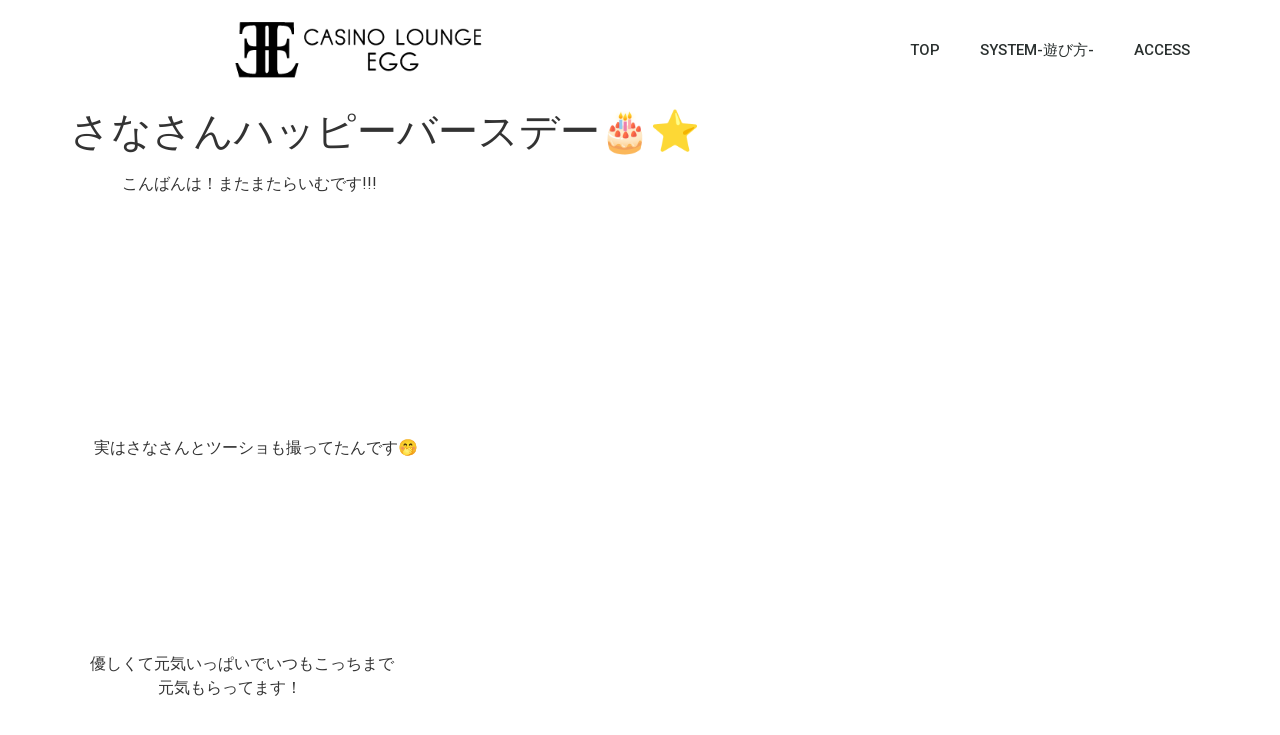

--- FILE ---
content_type: text/html; charset=UTF-8
request_url: https://casino-lounge-egg.com/2023/05/20/%E3%81%95%E3%81%AA%E3%81%95%E3%82%93%E3%83%8F%E3%83%83%E3%83%94%E3%83%BC%E3%83%90%E3%83%BC%E3%82%B9%E3%83%87%E3%83%BC%F0%9F%8E%82%E2%AD%90-5/
body_size: 10916
content:
<!doctype html>
<html lang="ja">
<head>
	<meta charset="UTF-8">
		<meta name="viewport" content="width=device-width, initial-scale=1">
	<link rel="profile" href="https://gmpg.org/xfn/11">
	<title>さなさんハッピーバースデー&#x1f382;&#x2b50; &#8211; Casino Lounge Egg</title>
<meta name='robots' content='max-image-preview:large' />
<link rel='dns-prefetch' href='//webfonts.xserver.jp' />
<link rel="alternate" type="application/rss+xml" title="Casino Lounge Egg &raquo; フィード" href="https://casino-lounge-egg.com/feed/" />
<link rel="alternate" type="application/rss+xml" title="Casino Lounge Egg &raquo; コメントフィード" href="https://casino-lounge-egg.com/comments/feed/" />
<link rel="alternate" type="application/rss+xml" title="Casino Lounge Egg &raquo; さなさんハッピーバースデー&#x1f382;&#x2b50; のコメントのフィード" href="https://casino-lounge-egg.com/2023/05/20/%e3%81%95%e3%81%aa%e3%81%95%e3%82%93%e3%83%8f%e3%83%83%e3%83%94%e3%83%bc%e3%83%90%e3%83%bc%e3%82%b9%e3%83%87%e3%83%bc%f0%9f%8e%82%e2%ad%90-5/feed/" />
<link rel="alternate" title="oEmbed (JSON)" type="application/json+oembed" href="https://casino-lounge-egg.com/wp-json/oembed/1.0/embed?url=https%3A%2F%2Fcasino-lounge-egg.com%2F2023%2F05%2F20%2F%25e3%2581%2595%25e3%2581%25aa%25e3%2581%2595%25e3%2582%2593%25e3%2583%258f%25e3%2583%2583%25e3%2583%2594%25e3%2583%25bc%25e3%2583%2590%25e3%2583%25bc%25e3%2582%25b9%25e3%2583%2587%25e3%2583%25bc%25f0%259f%258e%2582%25e2%25ad%2590-5%2F" />
<link rel="alternate" title="oEmbed (XML)" type="text/xml+oembed" href="https://casino-lounge-egg.com/wp-json/oembed/1.0/embed?url=https%3A%2F%2Fcasino-lounge-egg.com%2F2023%2F05%2F20%2F%25e3%2581%2595%25e3%2581%25aa%25e3%2581%2595%25e3%2582%2593%25e3%2583%258f%25e3%2583%2583%25e3%2583%2594%25e3%2583%25bc%25e3%2583%2590%25e3%2583%25bc%25e3%2582%25b9%25e3%2583%2587%25e3%2583%25bc%25f0%259f%258e%2582%25e2%25ad%2590-5%2F&#038;format=xml" />
<style id='wp-img-auto-sizes-contain-inline-css'>
img:is([sizes=auto i],[sizes^="auto," i]){contain-intrinsic-size:3000px 1500px}
/*# sourceURL=wp-img-auto-sizes-contain-inline-css */
</style>
<link rel='stylesheet' id='sbi_styles-css' href='https://casino-lounge-egg.com/wp-content/plugins/instagram-feed/css/sbi-styles.min.css?ver=6.1.3' media='all' />
<style id='wp-emoji-styles-inline-css'>

	img.wp-smiley, img.emoji {
		display: inline !important;
		border: none !important;
		box-shadow: none !important;
		height: 1em !important;
		width: 1em !important;
		margin: 0 0.07em !important;
		vertical-align: -0.1em !important;
		background: none !important;
		padding: 0 !important;
	}
/*# sourceURL=wp-emoji-styles-inline-css */
</style>
<link rel='stylesheet' id='wp-block-library-css' href='https://casino-lounge-egg.com/wp-includes/css/dist/block-library/style.min.css?ver=6.9' media='all' />
<style id='global-styles-inline-css'>
:root{--wp--preset--aspect-ratio--square: 1;--wp--preset--aspect-ratio--4-3: 4/3;--wp--preset--aspect-ratio--3-4: 3/4;--wp--preset--aspect-ratio--3-2: 3/2;--wp--preset--aspect-ratio--2-3: 2/3;--wp--preset--aspect-ratio--16-9: 16/9;--wp--preset--aspect-ratio--9-16: 9/16;--wp--preset--color--black: #000000;--wp--preset--color--cyan-bluish-gray: #abb8c3;--wp--preset--color--white: #ffffff;--wp--preset--color--pale-pink: #f78da7;--wp--preset--color--vivid-red: #cf2e2e;--wp--preset--color--luminous-vivid-orange: #ff6900;--wp--preset--color--luminous-vivid-amber: #fcb900;--wp--preset--color--light-green-cyan: #7bdcb5;--wp--preset--color--vivid-green-cyan: #00d084;--wp--preset--color--pale-cyan-blue: #8ed1fc;--wp--preset--color--vivid-cyan-blue: #0693e3;--wp--preset--color--vivid-purple: #9b51e0;--wp--preset--gradient--vivid-cyan-blue-to-vivid-purple: linear-gradient(135deg,rgb(6,147,227) 0%,rgb(155,81,224) 100%);--wp--preset--gradient--light-green-cyan-to-vivid-green-cyan: linear-gradient(135deg,rgb(122,220,180) 0%,rgb(0,208,130) 100%);--wp--preset--gradient--luminous-vivid-amber-to-luminous-vivid-orange: linear-gradient(135deg,rgb(252,185,0) 0%,rgb(255,105,0) 100%);--wp--preset--gradient--luminous-vivid-orange-to-vivid-red: linear-gradient(135deg,rgb(255,105,0) 0%,rgb(207,46,46) 100%);--wp--preset--gradient--very-light-gray-to-cyan-bluish-gray: linear-gradient(135deg,rgb(238,238,238) 0%,rgb(169,184,195) 100%);--wp--preset--gradient--cool-to-warm-spectrum: linear-gradient(135deg,rgb(74,234,220) 0%,rgb(151,120,209) 20%,rgb(207,42,186) 40%,rgb(238,44,130) 60%,rgb(251,105,98) 80%,rgb(254,248,76) 100%);--wp--preset--gradient--blush-light-purple: linear-gradient(135deg,rgb(255,206,236) 0%,rgb(152,150,240) 100%);--wp--preset--gradient--blush-bordeaux: linear-gradient(135deg,rgb(254,205,165) 0%,rgb(254,45,45) 50%,rgb(107,0,62) 100%);--wp--preset--gradient--luminous-dusk: linear-gradient(135deg,rgb(255,203,112) 0%,rgb(199,81,192) 50%,rgb(65,88,208) 100%);--wp--preset--gradient--pale-ocean: linear-gradient(135deg,rgb(255,245,203) 0%,rgb(182,227,212) 50%,rgb(51,167,181) 100%);--wp--preset--gradient--electric-grass: linear-gradient(135deg,rgb(202,248,128) 0%,rgb(113,206,126) 100%);--wp--preset--gradient--midnight: linear-gradient(135deg,rgb(2,3,129) 0%,rgb(40,116,252) 100%);--wp--preset--font-size--small: 13px;--wp--preset--font-size--medium: 20px;--wp--preset--font-size--large: 36px;--wp--preset--font-size--x-large: 42px;--wp--preset--spacing--20: 0.44rem;--wp--preset--spacing--30: 0.67rem;--wp--preset--spacing--40: 1rem;--wp--preset--spacing--50: 1.5rem;--wp--preset--spacing--60: 2.25rem;--wp--preset--spacing--70: 3.38rem;--wp--preset--spacing--80: 5.06rem;--wp--preset--shadow--natural: 6px 6px 9px rgba(0, 0, 0, 0.2);--wp--preset--shadow--deep: 12px 12px 50px rgba(0, 0, 0, 0.4);--wp--preset--shadow--sharp: 6px 6px 0px rgba(0, 0, 0, 0.2);--wp--preset--shadow--outlined: 6px 6px 0px -3px rgb(255, 255, 255), 6px 6px rgb(0, 0, 0);--wp--preset--shadow--crisp: 6px 6px 0px rgb(0, 0, 0);}:where(.is-layout-flex){gap: 0.5em;}:where(.is-layout-grid){gap: 0.5em;}body .is-layout-flex{display: flex;}.is-layout-flex{flex-wrap: wrap;align-items: center;}.is-layout-flex > :is(*, div){margin: 0;}body .is-layout-grid{display: grid;}.is-layout-grid > :is(*, div){margin: 0;}:where(.wp-block-columns.is-layout-flex){gap: 2em;}:where(.wp-block-columns.is-layout-grid){gap: 2em;}:where(.wp-block-post-template.is-layout-flex){gap: 1.25em;}:where(.wp-block-post-template.is-layout-grid){gap: 1.25em;}.has-black-color{color: var(--wp--preset--color--black) !important;}.has-cyan-bluish-gray-color{color: var(--wp--preset--color--cyan-bluish-gray) !important;}.has-white-color{color: var(--wp--preset--color--white) !important;}.has-pale-pink-color{color: var(--wp--preset--color--pale-pink) !important;}.has-vivid-red-color{color: var(--wp--preset--color--vivid-red) !important;}.has-luminous-vivid-orange-color{color: var(--wp--preset--color--luminous-vivid-orange) !important;}.has-luminous-vivid-amber-color{color: var(--wp--preset--color--luminous-vivid-amber) !important;}.has-light-green-cyan-color{color: var(--wp--preset--color--light-green-cyan) !important;}.has-vivid-green-cyan-color{color: var(--wp--preset--color--vivid-green-cyan) !important;}.has-pale-cyan-blue-color{color: var(--wp--preset--color--pale-cyan-blue) !important;}.has-vivid-cyan-blue-color{color: var(--wp--preset--color--vivid-cyan-blue) !important;}.has-vivid-purple-color{color: var(--wp--preset--color--vivid-purple) !important;}.has-black-background-color{background-color: var(--wp--preset--color--black) !important;}.has-cyan-bluish-gray-background-color{background-color: var(--wp--preset--color--cyan-bluish-gray) !important;}.has-white-background-color{background-color: var(--wp--preset--color--white) !important;}.has-pale-pink-background-color{background-color: var(--wp--preset--color--pale-pink) !important;}.has-vivid-red-background-color{background-color: var(--wp--preset--color--vivid-red) !important;}.has-luminous-vivid-orange-background-color{background-color: var(--wp--preset--color--luminous-vivid-orange) !important;}.has-luminous-vivid-amber-background-color{background-color: var(--wp--preset--color--luminous-vivid-amber) !important;}.has-light-green-cyan-background-color{background-color: var(--wp--preset--color--light-green-cyan) !important;}.has-vivid-green-cyan-background-color{background-color: var(--wp--preset--color--vivid-green-cyan) !important;}.has-pale-cyan-blue-background-color{background-color: var(--wp--preset--color--pale-cyan-blue) !important;}.has-vivid-cyan-blue-background-color{background-color: var(--wp--preset--color--vivid-cyan-blue) !important;}.has-vivid-purple-background-color{background-color: var(--wp--preset--color--vivid-purple) !important;}.has-black-border-color{border-color: var(--wp--preset--color--black) !important;}.has-cyan-bluish-gray-border-color{border-color: var(--wp--preset--color--cyan-bluish-gray) !important;}.has-white-border-color{border-color: var(--wp--preset--color--white) !important;}.has-pale-pink-border-color{border-color: var(--wp--preset--color--pale-pink) !important;}.has-vivid-red-border-color{border-color: var(--wp--preset--color--vivid-red) !important;}.has-luminous-vivid-orange-border-color{border-color: var(--wp--preset--color--luminous-vivid-orange) !important;}.has-luminous-vivid-amber-border-color{border-color: var(--wp--preset--color--luminous-vivid-amber) !important;}.has-light-green-cyan-border-color{border-color: var(--wp--preset--color--light-green-cyan) !important;}.has-vivid-green-cyan-border-color{border-color: var(--wp--preset--color--vivid-green-cyan) !important;}.has-pale-cyan-blue-border-color{border-color: var(--wp--preset--color--pale-cyan-blue) !important;}.has-vivid-cyan-blue-border-color{border-color: var(--wp--preset--color--vivid-cyan-blue) !important;}.has-vivid-purple-border-color{border-color: var(--wp--preset--color--vivid-purple) !important;}.has-vivid-cyan-blue-to-vivid-purple-gradient-background{background: var(--wp--preset--gradient--vivid-cyan-blue-to-vivid-purple) !important;}.has-light-green-cyan-to-vivid-green-cyan-gradient-background{background: var(--wp--preset--gradient--light-green-cyan-to-vivid-green-cyan) !important;}.has-luminous-vivid-amber-to-luminous-vivid-orange-gradient-background{background: var(--wp--preset--gradient--luminous-vivid-amber-to-luminous-vivid-orange) !important;}.has-luminous-vivid-orange-to-vivid-red-gradient-background{background: var(--wp--preset--gradient--luminous-vivid-orange-to-vivid-red) !important;}.has-very-light-gray-to-cyan-bluish-gray-gradient-background{background: var(--wp--preset--gradient--very-light-gray-to-cyan-bluish-gray) !important;}.has-cool-to-warm-spectrum-gradient-background{background: var(--wp--preset--gradient--cool-to-warm-spectrum) !important;}.has-blush-light-purple-gradient-background{background: var(--wp--preset--gradient--blush-light-purple) !important;}.has-blush-bordeaux-gradient-background{background: var(--wp--preset--gradient--blush-bordeaux) !important;}.has-luminous-dusk-gradient-background{background: var(--wp--preset--gradient--luminous-dusk) !important;}.has-pale-ocean-gradient-background{background: var(--wp--preset--gradient--pale-ocean) !important;}.has-electric-grass-gradient-background{background: var(--wp--preset--gradient--electric-grass) !important;}.has-midnight-gradient-background{background: var(--wp--preset--gradient--midnight) !important;}.has-small-font-size{font-size: var(--wp--preset--font-size--small) !important;}.has-medium-font-size{font-size: var(--wp--preset--font-size--medium) !important;}.has-large-font-size{font-size: var(--wp--preset--font-size--large) !important;}.has-x-large-font-size{font-size: var(--wp--preset--font-size--x-large) !important;}
/*# sourceURL=global-styles-inline-css */
</style>

<style id='classic-theme-styles-inline-css'>
/*! This file is auto-generated */
.wp-block-button__link{color:#fff;background-color:#32373c;border-radius:9999px;box-shadow:none;text-decoration:none;padding:calc(.667em + 2px) calc(1.333em + 2px);font-size:1.125em}.wp-block-file__button{background:#32373c;color:#fff;text-decoration:none}
/*# sourceURL=/wp-includes/css/classic-themes.min.css */
</style>
<link rel='stylesheet' id='ctf_styles-css' href='https://casino-lounge-egg.com/wp-content/plugins/custom-twitter-feeds/css/ctf-styles.min.css?ver=2.0.6' media='all' />
<link rel='stylesheet' id='font-awesome-css' href='https://casino-lounge-egg.com/wp-content/plugins/elementor/assets/lib/font-awesome/css/font-awesome.min.css?ver=4.7.0' media='all' />
<link rel='stylesheet' id='lcb-css-movement-css' href='http://casino-lounge-egg.com/wp-content/plugins/lead-call-buttons/css/movement.css?ver=6.9' media='all' />
<link rel='stylesheet' id='lcb-css-main-css' href='http://casino-lounge-egg.com/wp-content/plugins/lead-call-buttons/css/plugin-main.css?ver=6.9' media='all' />
<link rel='stylesheet' id='super-rss-reader-css' href='https://casino-lounge-egg.com/wp-content/plugins/super-rss-reader/public/css/style.min.css?ver=4.9' media='all' />
<link rel='stylesheet' id='hello-elementor-css' href='https://casino-lounge-egg.com/wp-content/themes/hello-elementor/style.min.css?ver=2.6.1' media='all' />
<link rel='stylesheet' id='hello-elementor-theme-style-css' href='https://casino-lounge-egg.com/wp-content/themes/hello-elementor/theme.min.css?ver=2.6.1' media='all' />
<link rel='stylesheet' id='elementor-frontend-legacy-css' href='https://casino-lounge-egg.com/wp-content/plugins/elementor/assets/css/frontend-legacy.min.css?ver=3.12.1' media='all' />
<link rel='stylesheet' id='elementor-frontend-css' href='https://casino-lounge-egg.com/wp-content/plugins/elementor/assets/css/frontend.min.css?ver=3.12.1' media='all' />
<link rel='stylesheet' id='feedzy-rss-feeds-elementor-css' href='https://casino-lounge-egg.com/wp-content/plugins/feedzy-rss-feeds/css/feedzy-rss-feeds.css?ver=1' media='all' />
<link rel='stylesheet' id='elementor-icons-css' href='https://casino-lounge-egg.com/wp-content/plugins/elementor/assets/lib/eicons/css/elementor-icons.min.css?ver=5.18.0' media='all' />
<link rel='stylesheet' id='swiper-css' href='https://casino-lounge-egg.com/wp-content/plugins/elementor/assets/lib/swiper/css/swiper.min.css?ver=5.3.6' media='all' />
<link rel='stylesheet' id='elementor-post-7-css' href='https://casino-lounge-egg.com/wp-content/uploads/elementor/css/post-7.css?ver=1681559290' media='all' />
<link rel='stylesheet' id='elementor-pro-css' href='https://casino-lounge-egg.com/wp-content/plugins/elementor-pro/assets/css/frontend.min.css?ver=3.12.2' media='all' />
<link rel='stylesheet' id='elementor-global-css' href='https://casino-lounge-egg.com/wp-content/uploads/elementor/css/global.css?ver=1681559290' media='all' />
<link rel='stylesheet' id='elementor-post-86-css' href='https://casino-lounge-egg.com/wp-content/uploads/elementor/css/post-86.css?ver=1681559287' media='all' />
<link rel='stylesheet' id='google-fonts-1-css' href='https://fonts.googleapis.com/css?family=Roboto%3A100%2C100italic%2C200%2C200italic%2C300%2C300italic%2C400%2C400italic%2C500%2C500italic%2C600%2C600italic%2C700%2C700italic%2C800%2C800italic%2C900%2C900italic%7CRoboto+Slab%3A100%2C100italic%2C200%2C200italic%2C300%2C300italic%2C400%2C400italic%2C500%2C500italic%2C600%2C600italic%2C700%2C700italic%2C800%2C800italic%2C900%2C900italic&#038;display=auto&#038;ver=6.9' media='all' />
<link rel='stylesheet' id='elementor-icons-shared-0-css' href='https://casino-lounge-egg.com/wp-content/plugins/elementor/assets/lib/font-awesome/css/fontawesome.min.css?ver=5.15.3' media='all' />
<link rel='stylesheet' id='elementor-icons-fa-solid-css' href='https://casino-lounge-egg.com/wp-content/plugins/elementor/assets/lib/font-awesome/css/solid.min.css?ver=5.15.3' media='all' />
<link rel="preconnect" href="https://fonts.gstatic.com/" crossorigin><script src="https://casino-lounge-egg.com/wp-includes/js/jquery/jquery.min.js?ver=3.7.1" id="jquery-core-js"></script>
<script src="https://casino-lounge-egg.com/wp-includes/js/jquery/jquery-migrate.min.js?ver=3.4.1" id="jquery-migrate-js"></script>
<script src="https://casino-lounge-egg.com/wp-content/plugins/lead-call-buttons/js/movement.js?ver=6.9" id="lead_call_button_movement_script-js"></script>
<script src="https://casino-lounge-egg.com/wp-content/plugins/lead-call-buttons/js/script.js?ver=6.9" id="lead_call_button_script-js"></script>
<script src="//webfonts.xserver.jp/js/xserver.js?ver=1.2.4" id="typesquare_std-js"></script>
<script src="https://casino-lounge-egg.com/wp-content/plugins/super-rss-reader/public/js/jquery.easy-ticker.min.js?ver=4.9" id="jquery-easy-ticker-js"></script>
<script src="https://casino-lounge-egg.com/wp-content/plugins/super-rss-reader/public/js/script.min.js?ver=4.9" id="super-rss-reader-js"></script>
<link rel="https://api.w.org/" href="https://casino-lounge-egg.com/wp-json/" /><link rel="alternate" title="JSON" type="application/json" href="https://casino-lounge-egg.com/wp-json/wp/v2/posts/1992" /><link rel="EditURI" type="application/rsd+xml" title="RSD" href="https://casino-lounge-egg.com/xmlrpc.php?rsd" />
<meta name="generator" content="WordPress 6.9" />
<link rel="canonical" href="https://casino-lounge-egg.com/2023/05/20/%e3%81%95%e3%81%aa%e3%81%95%e3%82%93%e3%83%8f%e3%83%83%e3%83%94%e3%83%bc%e3%83%90%e3%83%bc%e3%82%b9%e3%83%87%e3%83%bc%f0%9f%8e%82%e2%ad%90-5/" />
<link rel='shortlink' href='https://casino-lounge-egg.com/?p=1992' />
<style type="text/css">
.feedzy-rss-link-icon:after {
	content: url("https://casino-lounge-egg.com/wp-content/plugins/feedzy-rss-feeds/img/external-link.png");
	margin-left: 3px;
}
</style>
					<style type="text/css">
							</style>		
		<meta name="generator" content="Elementor 3.12.1; features: a11y_improvements, additional_custom_breakpoints; settings: css_print_method-external, google_font-enabled, font_display-auto">
<link rel="icon" href="https://casino-lounge-egg.com/wp-content/uploads/2022/04/cropped-egg_logo-32x32.png" sizes="32x32" />
<link rel="icon" href="https://casino-lounge-egg.com/wp-content/uploads/2022/04/cropped-egg_logo-192x192.png" sizes="192x192" />
<link rel="apple-touch-icon" href="https://casino-lounge-egg.com/wp-content/uploads/2022/04/cropped-egg_logo-180x180.png" />
<meta name="msapplication-TileImage" content="https://casino-lounge-egg.com/wp-content/uploads/2022/04/cropped-egg_logo-270x270.png" />
<link rel='stylesheet' id='e-animations-css' href='https://casino-lounge-egg.com/wp-content/plugins/elementor/assets/lib/animations/animations.min.css?ver=3.12.1' media='all' />
</head>
<body class="wp-singular post-template-default single single-post postid-1992 single-format-standard wp-custom-logo wp-theme-hello-elementor elementor-default elementor-kit-7">


<a class="skip-link screen-reader-text" href="#content">
	コンテンツにスキップ</a>

		<div data-elementor-type="header" data-elementor-id="86" class="elementor elementor-86 elementor-location-header">
					<div class="elementor-section-wrap">
								<header class="elementor-section elementor-top-section elementor-element elementor-element-5625077f elementor-section-content-middle elementor-section-height-min-height elementor-section-boxed elementor-section-height-default elementor-section-items-middle" data-id="5625077f" data-element_type="section" data-settings="{&quot;background_background&quot;:&quot;classic&quot;}">
						<div class="elementor-container elementor-column-gap-no">
							<div class="elementor-row">
					<div class="elementor-column elementor-col-50 elementor-top-column elementor-element elementor-element-982eca9" data-id="982eca9" data-element_type="column">
			<div class="elementor-column-wrap elementor-element-populated">
							<div class="elementor-widget-wrap">
						<div class="elementor-element elementor-element-1dc7254 elementor-widget elementor-widget-theme-site-logo elementor-widget-image" data-id="1dc7254" data-element_type="widget" data-widget_type="theme-site-logo.default">
				<div class="elementor-widget-container">
								<div class="elementor-image">
								<a href="https://casino-lounge-egg.com">
			<img width="350" height="100" src="https://casino-lounge-egg.com/wp-content/uploads/2022/04/cropped-egg_top_logo-1-1.png" class="attachment-full size-full wp-image-235" alt="" srcset="https://casino-lounge-egg.com/wp-content/uploads/2022/04/cropped-egg_top_logo-1-1.png 350w, https://casino-lounge-egg.com/wp-content/uploads/2022/04/cropped-egg_top_logo-1-1-300x86.png 300w, https://casino-lounge-egg.com/wp-content/uploads/2022/04/elementor/thumbs/cropped-egg_top_logo-1-1-po2owymz7hv3flbisxdoflyc1ji4btq1cjxa2cxe00.png 280w" sizes="(max-width: 350px) 100vw, 350px" />				</a>
										</div>
						</div>
				</div>
						</div>
					</div>
		</div>
				<div class="elementor-column elementor-col-50 elementor-top-column elementor-element elementor-element-6a463b7d" data-id="6a463b7d" data-element_type="column">
			<div class="elementor-column-wrap elementor-element-populated">
							<div class="elementor-widget-wrap">
						<div class="elementor-element elementor-element-48ac8811 elementor-nav-menu__align-right elementor-nav-menu--stretch elementor-nav-menu--dropdown-tablet elementor-nav-menu__text-align-aside elementor-nav-menu--toggle elementor-nav-menu--burger elementor-widget elementor-widget-nav-menu" data-id="48ac8811" data-element_type="widget" data-settings="{&quot;full_width&quot;:&quot;stretch&quot;,&quot;layout&quot;:&quot;horizontal&quot;,&quot;submenu_icon&quot;:{&quot;value&quot;:&quot;&lt;i class=\&quot;fas fa-caret-down\&quot;&gt;&lt;\/i&gt;&quot;,&quot;library&quot;:&quot;fa-solid&quot;},&quot;toggle&quot;:&quot;burger&quot;}" data-widget_type="nav-menu.default">
				<div class="elementor-widget-container">
						<nav class="elementor-nav-menu--main elementor-nav-menu__container elementor-nav-menu--layout-horizontal e--pointer-underline e--animation-grow">
				<ul id="menu-1-48ac8811" class="elementor-nav-menu"><li class="menu-item menu-item-type-post_type menu-item-object-page menu-item-home menu-item-66"><a href="https://casino-lounge-egg.com/" class="elementor-item">TOP</a></li>
<li class="menu-item menu-item-type-post_type menu-item-object-page menu-item-198"><a href="https://casino-lounge-egg.com/system/" class="elementor-item">SYSTEM-遊び方-</a></li>
<li class="menu-item menu-item-type-post_type menu-item-object-page menu-item-221"><a href="https://casino-lounge-egg.com/access/" class="elementor-item">ACCESS</a></li>
</ul>			</nav>
					<div class="elementor-menu-toggle" role="button" tabindex="0" aria-label="Menu Toggle" aria-expanded="false">
			<i aria-hidden="true" role="presentation" class="elementor-menu-toggle__icon--open eicon-menu-bar"></i><i aria-hidden="true" role="presentation" class="elementor-menu-toggle__icon--close eicon-close"></i>			<span class="elementor-screen-only">メニュー</span>
		</div>
					<nav class="elementor-nav-menu--dropdown elementor-nav-menu__container" aria-hidden="true">
				<ul id="menu-2-48ac8811" class="elementor-nav-menu"><li class="menu-item menu-item-type-post_type menu-item-object-page menu-item-home menu-item-66"><a href="https://casino-lounge-egg.com/" class="elementor-item" tabindex="-1">TOP</a></li>
<li class="menu-item menu-item-type-post_type menu-item-object-page menu-item-198"><a href="https://casino-lounge-egg.com/system/" class="elementor-item" tabindex="-1">SYSTEM-遊び方-</a></li>
<li class="menu-item menu-item-type-post_type menu-item-object-page menu-item-221"><a href="https://casino-lounge-egg.com/access/" class="elementor-item" tabindex="-1">ACCESS</a></li>
</ul>			</nav>
				</div>
				</div>
						</div>
					</div>
		</div>
								</div>
					</div>
		</header>
							</div>
				</div>
		
<main id="content" class="site-main post-1992 post type-post status-publish format-standard hentry category-https-www-pokepara-jp-rss-gal-440620-rss2-xml" role="main">
			<header class="page-header">
			<h1 class="entry-title">さなさんハッピーバースデー&#x1f382;&#x2b50;</h1>		</header>
		<div class="page-content">
		<div>             こんばんは！またまたらいむです!!!</div>
<div> </div>
<div> </div>
<div> </div>
<div> </div>
<div> </div>
<div> </div>
<div> </div>
<div>    </div>
<div> </div>
<div> </div>
<div>      実はさなさんとツーショも撮ってたんです&#x1f92d;</div>
<div> </div>
<div> </div>
<div> </div>
<div> </div>
<div> </div>
<div> </div>
<div> </div>
<div> </div>
<div>     優しくて元気いっぱいでいつもこっちまで</div>
<div>                      元気もらってます！</div>
<div> </div>
<div> </div>
<div> </div>
<div> </div>
<div> </div>
<div> </div>
<div> </div>
<div> </div>
<div> </div>
<div> </div>
<div> </div>
<div> </div>
<div> </div>
<div>          昨日も出勤していたので2日連続で</div>
<div>         ドレスアップ見れて良かったです&#x1faf6;&#x1f3fb;&#x1faf6;&#x1f3fb;</div>
<div> </div>
<div> </div>
<div> </div>
<div> </div>
<div> </div>
<div> </div>
<div> </div>
<div> </div>
<div> </div>
<div>         年に1回しか見れないのがすごく悲しい&#x1f972;</div>
<div> </div>
<div> </div>
<div> </div>
<div> </div>
<div> </div>
<div> </div>
<div> </div>
<div> </div>
<div> </div>
<div> </div>
<div> </div>
<div>                次もお祝い出来たらいいな〜&#x1f4ad;&#x1f497;</div>
<div> </div>
<div> </div>
<div> </div>
<div> </div>
<div> </div>
<div> </div>
<div> </div>
<div> </div>
<div> </div>
<div> </div>
<div> </div>
<div> </div>
<div>          </div>
<p><a href="http://aws.pokepara.jp/Pokepara/Images/gal/471586/photo/diary/XAHvyHywQxrb2wxCKYz_l.jpg"></a></p>
<div></div>
<p></p>
<p> </p>
<p> </p>
<p> </p>
<p> </p>
<p> </p>
<p> </p>
<p> </p>
<p>       バースデーイベント最終日なのでみんなで</p>
<p>       盛り上げて行きましょー！&#x1f64c;&#x1f3fb;</p>
<p> 吉祥寺女子大生ラウンジ LEONのブログ </p>		<div class="post-tags">
					</div>
			</div>

	<section id="comments" class="comments-area">

	

	<div id="respond" class="comment-respond">
		<h2 id="reply-title" class="comment-reply-title">コメントを残す <small><a rel="nofollow" id="cancel-comment-reply-link" href="/2023/05/20/%E3%81%95%E3%81%AA%E3%81%95%E3%82%93%E3%83%8F%E3%83%83%E3%83%94%E3%83%BC%E3%83%90%E3%83%BC%E3%82%B9%E3%83%87%E3%83%BC%F0%9F%8E%82%E2%AD%90-5/#respond" style="display:none;">コメントをキャンセル</a></small></h2><form action="https://casino-lounge-egg.com/wp-comments-post.php" method="post" id="commentform" class="comment-form"><p class="comment-notes"><span id="email-notes">メールアドレスが公開されることはありません。</span> <span class="required-field-message"><span class="required">※</span> が付いている欄は必須項目です</span></p><p class="comment-form-comment"><label for="comment">コメント <span class="required">※</span></label> <textarea id="comment" name="comment" cols="45" rows="8" maxlength="65525" required></textarea></p><p class="comment-form-author"><label for="author">名前 <span class="required">※</span></label> <input id="author" name="author" type="text" value="" size="30" maxlength="245" autocomplete="name" required /></p>
<p class="comment-form-email"><label for="email">メール <span class="required">※</span></label> <input id="email" name="email" type="email" value="" size="30" maxlength="100" aria-describedby="email-notes" autocomplete="email" required /></p>
<p class="comment-form-url"><label for="url">サイト</label> <input id="url" name="url" type="url" value="" size="30" maxlength="200" autocomplete="url" /></p>
<p class="comment-form-cookies-consent"><input id="wp-comment-cookies-consent" name="wp-comment-cookies-consent" type="checkbox" value="yes" /> <label for="wp-comment-cookies-consent">次回のコメントで使用するためブラウザーに自分の名前、メールアドレス、サイトを保存する。</label></p>
<p class="form-submit"><input name="submit" type="submit" id="submit" class="submit" value="コメントを送信" /> <input type='hidden' name='comment_post_ID' value='1992' id='comment_post_ID' />
<input type='hidden' name='comment_parent' id='comment_parent' value='0' />
</p><p style="display: none !important;"><label>&#916;<textarea name="ak_hp_textarea" cols="45" rows="8" maxlength="100"></textarea></label><input type="hidden" id="ak_js_1" name="ak_js" value="125"/><script>document.getElementById( "ak_js_1" ).setAttribute( "value", ( new Date() ).getTime() );</script></p></form>	</div><!-- #respond -->
	
</section><!-- .comments-area -->
</main>

	<footer id="site-footer" class="site-footer" role="contentinfo">
	</footer>

<script type="speculationrules">
{"prefetch":[{"source":"document","where":{"and":[{"href_matches":"/*"},{"not":{"href_matches":["/wp-*.php","/wp-admin/*","/wp-content/uploads/*","/wp-content/*","/wp-content/plugins/*","/wp-content/themes/hello-elementor/*","/*\\?(.+)"]}},{"not":{"selector_matches":"a[rel~=\"nofollow\"]"}},{"not":{"selector_matches":".no-prefetch, .no-prefetch a"}}]},"eagerness":"conservative"}]}
</script>

    <!--Start Lead Call Buttons-->

    <div class='main_buttons main_buttons_animate' id='lcb_main_area'>                	
        	<div class="callnow_area on one-third lcb_お電話_area" id=&quot;lcb_お電話_area&quot;>
                <a  href="tel:0422-27-6711">
            		<div class="callnow_bottom">
            			<span class="b_callnow">
                            <i class="fa fa-phone"></i>                            お電話                        </span>
            		</div>
                </a>
        	</div>
    
    	    	
        	<div class="schedule_area on one-third lcb_twitter_area" id=&quot;lcb_twitter_area&quot;>
                <a  href="https://twitter.com/EKichijoji">
            		<div class="schedule_bottom">
            			<span class="b_schedule">
                            <i class="fa fa-twitter" aria-hidden="true"></i>                            Twitter                        </span>
            		</div>
                </a>
        	</div>
    
    	    	
        	<div class="map_area on one-third lcb_instagram_area" id=&quot;lcb_instagram_area&quot;>
                <a  href="https://www.instagram.com/egg__kichijoji/">
            		<div class="map_bottom">
            			<span class="b_map">
                            <i class="fa fa-instagram" aria-hidden="true"></i>                            Instagram                        </span>
            		</div>
                </a>
        	</div>
    
	        </div>
                 
        <style>
            @media (max-width: 790px) { 
                body {
                	margin-bottom: 104px;
                }
             }                       
                                body .main_buttons {
                         background: #b61010;
                         color: #ffffff;
                    }
                                    body .main_buttons .on:not(:first-child):not(:last-child) {
                            border-left: 1px solid #666;
                            border-right: 1px solid #666;
                        }  
                      
            .main_buttons .on a {
                color: #ffffff;
            }
        </style>

        <!--End Lead Call Buttons-->   
<!-- Instagram Feed JS -->
<script type="text/javascript">
var sbiajaxurl = "https://casino-lounge-egg.com/wp-admin/admin-ajax.php";
</script>
<script src="https://casino-lounge-egg.com/wp-content/plugins/elementor-pro/assets/lib/smartmenus/jquery.smartmenus.min.js?ver=1.0.1" id="smartmenus-js"></script>
<script src="https://casino-lounge-egg.com/wp-includes/js/comment-reply.min.js?ver=6.9" id="comment-reply-js" async data-wp-strategy="async" fetchpriority="low"></script>
<script src="https://casino-lounge-egg.com/wp-content/plugins/elementor-pro/assets/js/webpack-pro.runtime.min.js?ver=3.12.2" id="elementor-pro-webpack-runtime-js"></script>
<script src="https://casino-lounge-egg.com/wp-content/plugins/elementor/assets/js/webpack.runtime.min.js?ver=3.12.1" id="elementor-webpack-runtime-js"></script>
<script src="https://casino-lounge-egg.com/wp-content/plugins/elementor/assets/js/frontend-modules.min.js?ver=3.12.1" id="elementor-frontend-modules-js"></script>
<script src="https://casino-lounge-egg.com/wp-includes/js/dist/hooks.min.js?ver=dd5603f07f9220ed27f1" id="wp-hooks-js"></script>
<script src="https://casino-lounge-egg.com/wp-includes/js/dist/i18n.min.js?ver=c26c3dc7bed366793375" id="wp-i18n-js"></script>
<script id="wp-i18n-js-after">
wp.i18n.setLocaleData( { 'text direction\u0004ltr': [ 'ltr' ] } );
//# sourceURL=wp-i18n-js-after
</script>
<script id="elementor-pro-frontend-js-before">
var ElementorProFrontendConfig = {"ajaxurl":"https:\/\/casino-lounge-egg.com\/wp-admin\/admin-ajax.php","nonce":"eb876cbe7f","urls":{"assets":"https:\/\/casino-lounge-egg.com\/wp-content\/plugins\/elementor-pro\/assets\/","rest":"https:\/\/casino-lounge-egg.com\/wp-json\/"},"shareButtonsNetworks":{"facebook":{"title":"Facebook","has_counter":true},"twitter":{"title":"Twitter"},"linkedin":{"title":"LinkedIn","has_counter":true},"pinterest":{"title":"Pinterest","has_counter":true},"reddit":{"title":"Reddit","has_counter":true},"vk":{"title":"VK","has_counter":true},"odnoklassniki":{"title":"OK","has_counter":true},"tumblr":{"title":"Tumblr"},"digg":{"title":"Digg"},"skype":{"title":"Skype"},"stumbleupon":{"title":"StumbleUpon","has_counter":true},"mix":{"title":"Mix"},"telegram":{"title":"Telegram"},"pocket":{"title":"Pocket","has_counter":true},"xing":{"title":"XING","has_counter":true},"whatsapp":{"title":"WhatsApp"},"email":{"title":"Email"},"print":{"title":"Print"}},"facebook_sdk":{"lang":"ja","app_id":""},"lottie":{"defaultAnimationUrl":"https:\/\/casino-lounge-egg.com\/wp-content\/plugins\/elementor-pro\/modules\/lottie\/assets\/animations\/default.json"}};
//# sourceURL=elementor-pro-frontend-js-before
</script>
<script src="https://casino-lounge-egg.com/wp-content/plugins/elementor-pro/assets/js/frontend.min.js?ver=3.12.2" id="elementor-pro-frontend-js"></script>
<script src="https://casino-lounge-egg.com/wp-content/plugins/elementor/assets/lib/waypoints/waypoints.min.js?ver=4.0.2" id="elementor-waypoints-js"></script>
<script src="https://casino-lounge-egg.com/wp-includes/js/jquery/ui/core.min.js?ver=1.13.3" id="jquery-ui-core-js"></script>
<script src="https://casino-lounge-egg.com/wp-content/plugins/elementor/assets/lib/swiper/swiper.min.js?ver=5.3.6" id="swiper-js"></script>
<script src="https://casino-lounge-egg.com/wp-content/plugins/elementor/assets/lib/share-link/share-link.min.js?ver=3.12.1" id="share-link-js"></script>
<script src="https://casino-lounge-egg.com/wp-content/plugins/elementor/assets/lib/dialog/dialog.min.js?ver=4.9.0" id="elementor-dialog-js"></script>
<script id="elementor-frontend-js-before">
var elementorFrontendConfig = {"environmentMode":{"edit":false,"wpPreview":false,"isScriptDebug":false},"i18n":{"shareOnFacebook":"Facebook \u3067\u5171\u6709","shareOnTwitter":"Twitter \u3067\u5171\u6709","pinIt":"\u30d4\u30f3\u3059\u308b","download":"\u30c0\u30a6\u30f3\u30ed\u30fc\u30c9","downloadImage":"\u753b\u50cf\u3092\u30c0\u30a6\u30f3\u30ed\u30fc\u30c9","fullscreen":"\u30d5\u30eb\u30b9\u30af\u30ea\u30fc\u30f3","zoom":"\u30ba\u30fc\u30e0","share":"\u30b7\u30a7\u30a2","playVideo":"\u52d5\u753b\u518d\u751f","previous":"\u524d","next":"\u6b21","close":"\u9589\u3058\u308b"},"is_rtl":false,"breakpoints":{"xs":0,"sm":480,"md":768,"lg":1025,"xl":1440,"xxl":1600},"responsive":{"breakpoints":{"mobile":{"label":"Mobile Portrait","value":767,"default_value":767,"direction":"max","is_enabled":true},"mobile_extra":{"label":"Mobile Landscape","value":880,"default_value":880,"direction":"max","is_enabled":false},"tablet":{"label":"Tablet Portrait","value":1024,"default_value":1024,"direction":"max","is_enabled":true},"tablet_extra":{"label":"Tablet Landscape","value":1200,"default_value":1200,"direction":"max","is_enabled":false},"laptop":{"label":"\u30ce\u30fc\u30c8\u30d1\u30bd\u30b3\u30f3","value":1366,"default_value":1366,"direction":"max","is_enabled":false},"widescreen":{"label":"\u30ef\u30a4\u30c9\u30b9\u30af\u30ea\u30fc\u30f3","value":2400,"default_value":2400,"direction":"min","is_enabled":false}}},"version":"3.12.1","is_static":false,"experimentalFeatures":{"a11y_improvements":true,"additional_custom_breakpoints":true,"theme_builder_v2":true,"landing-pages":true,"page-transitions":true,"notes":true,"loop":true,"form-submissions":true,"e_scroll_snap":true},"urls":{"assets":"https:\/\/casino-lounge-egg.com\/wp-content\/plugins\/elementor\/assets\/"},"swiperClass":"swiper-container","settings":{"page":[],"editorPreferences":[]},"kit":{"body_background_background":"gradient","active_breakpoints":["viewport_mobile","viewport_tablet"],"global_image_lightbox":"yes","lightbox_enable_counter":"yes","lightbox_enable_fullscreen":"yes","lightbox_enable_zoom":"yes","lightbox_enable_share":"yes","lightbox_title_src":"title","lightbox_description_src":"description"},"post":{"id":1992,"title":"%E3%81%95%E3%81%AA%E3%81%95%E3%82%93%E3%83%8F%E3%83%83%E3%83%94%E3%83%BC%E3%83%90%E3%83%BC%E3%82%B9%E3%83%87%E3%83%BC%F0%9F%8E%82%E2%AD%90%20%E2%80%93%20Casino%20Lounge%20Egg","excerpt":"","featuredImage":false}};
//# sourceURL=elementor-frontend-js-before
</script>
<script src="https://casino-lounge-egg.com/wp-content/plugins/elementor/assets/js/frontend.min.js?ver=3.12.1" id="elementor-frontend-js"></script>
<script src="https://casino-lounge-egg.com/wp-content/plugins/elementor-pro/assets/js/preloaded-elements-handlers.min.js?ver=3.12.2" id="pro-preloaded-elements-handlers-js"></script>
<script src="https://casino-lounge-egg.com/wp-content/plugins/elementor/assets/js/preloaded-modules.min.js?ver=3.12.1" id="preloaded-modules-js"></script>
<script src="https://casino-lounge-egg.com/wp-content/plugins/elementor-pro/assets/lib/sticky/jquery.sticky.min.js?ver=3.12.2" id="e-sticky-js"></script>
<script id="wp-emoji-settings" type="application/json">
{"baseUrl":"https://s.w.org/images/core/emoji/17.0.2/72x72/","ext":".png","svgUrl":"https://s.w.org/images/core/emoji/17.0.2/svg/","svgExt":".svg","source":{"concatemoji":"https://casino-lounge-egg.com/wp-includes/js/wp-emoji-release.min.js?ver=6.9"}}
</script>
<script type="module">
/*! This file is auto-generated */
const a=JSON.parse(document.getElementById("wp-emoji-settings").textContent),o=(window._wpemojiSettings=a,"wpEmojiSettingsSupports"),s=["flag","emoji"];function i(e){try{var t={supportTests:e,timestamp:(new Date).valueOf()};sessionStorage.setItem(o,JSON.stringify(t))}catch(e){}}function c(e,t,n){e.clearRect(0,0,e.canvas.width,e.canvas.height),e.fillText(t,0,0);t=new Uint32Array(e.getImageData(0,0,e.canvas.width,e.canvas.height).data);e.clearRect(0,0,e.canvas.width,e.canvas.height),e.fillText(n,0,0);const a=new Uint32Array(e.getImageData(0,0,e.canvas.width,e.canvas.height).data);return t.every((e,t)=>e===a[t])}function p(e,t){e.clearRect(0,0,e.canvas.width,e.canvas.height),e.fillText(t,0,0);var n=e.getImageData(16,16,1,1);for(let e=0;e<n.data.length;e++)if(0!==n.data[e])return!1;return!0}function u(e,t,n,a){switch(t){case"flag":return n(e,"\ud83c\udff3\ufe0f\u200d\u26a7\ufe0f","\ud83c\udff3\ufe0f\u200b\u26a7\ufe0f")?!1:!n(e,"\ud83c\udde8\ud83c\uddf6","\ud83c\udde8\u200b\ud83c\uddf6")&&!n(e,"\ud83c\udff4\udb40\udc67\udb40\udc62\udb40\udc65\udb40\udc6e\udb40\udc67\udb40\udc7f","\ud83c\udff4\u200b\udb40\udc67\u200b\udb40\udc62\u200b\udb40\udc65\u200b\udb40\udc6e\u200b\udb40\udc67\u200b\udb40\udc7f");case"emoji":return!a(e,"\ud83e\u1fac8")}return!1}function f(e,t,n,a){let r;const o=(r="undefined"!=typeof WorkerGlobalScope&&self instanceof WorkerGlobalScope?new OffscreenCanvas(300,150):document.createElement("canvas")).getContext("2d",{willReadFrequently:!0}),s=(o.textBaseline="top",o.font="600 32px Arial",{});return e.forEach(e=>{s[e]=t(o,e,n,a)}),s}function r(e){var t=document.createElement("script");t.src=e,t.defer=!0,document.head.appendChild(t)}a.supports={everything:!0,everythingExceptFlag:!0},new Promise(t=>{let n=function(){try{var e=JSON.parse(sessionStorage.getItem(o));if("object"==typeof e&&"number"==typeof e.timestamp&&(new Date).valueOf()<e.timestamp+604800&&"object"==typeof e.supportTests)return e.supportTests}catch(e){}return null}();if(!n){if("undefined"!=typeof Worker&&"undefined"!=typeof OffscreenCanvas&&"undefined"!=typeof URL&&URL.createObjectURL&&"undefined"!=typeof Blob)try{var e="postMessage("+f.toString()+"("+[JSON.stringify(s),u.toString(),c.toString(),p.toString()].join(",")+"));",a=new Blob([e],{type:"text/javascript"});const r=new Worker(URL.createObjectURL(a),{name:"wpTestEmojiSupports"});return void(r.onmessage=e=>{i(n=e.data),r.terminate(),t(n)})}catch(e){}i(n=f(s,u,c,p))}t(n)}).then(e=>{for(const n in e)a.supports[n]=e[n],a.supports.everything=a.supports.everything&&a.supports[n],"flag"!==n&&(a.supports.everythingExceptFlag=a.supports.everythingExceptFlag&&a.supports[n]);var t;a.supports.everythingExceptFlag=a.supports.everythingExceptFlag&&!a.supports.flag,a.supports.everything||((t=a.source||{}).concatemoji?r(t.concatemoji):t.wpemoji&&t.twemoji&&(r(t.twemoji),r(t.wpemoji)))});
//# sourceURL=https://casino-lounge-egg.com/wp-includes/js/wp-emoji-loader.min.js
</script>

</body>
</html>
